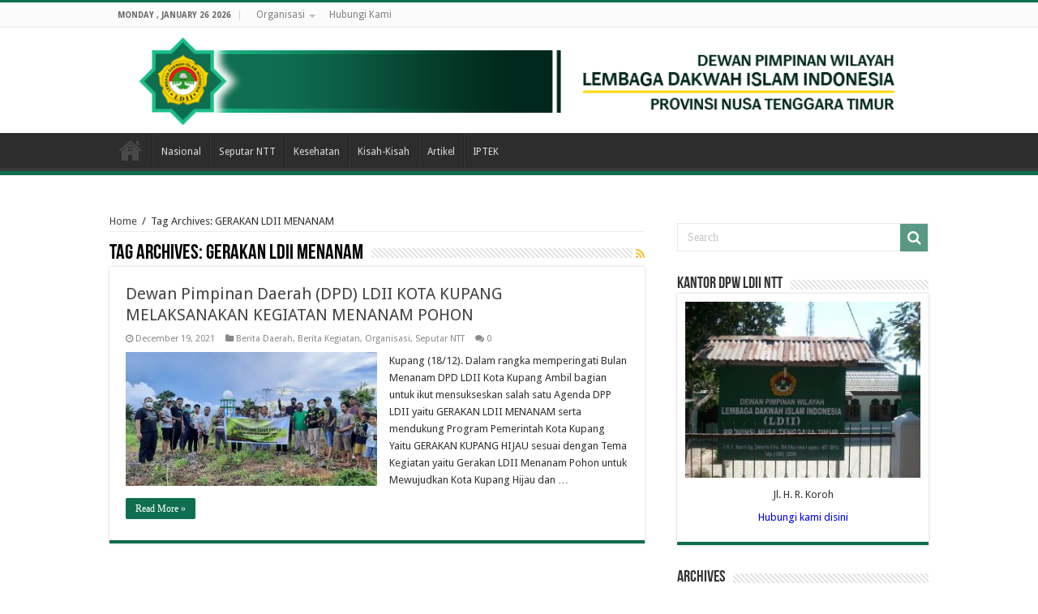

--- FILE ---
content_type: text/html; charset=UTF-8
request_url: https://ldiintt.or.id/tag/gerakan-ldii-menanam/
body_size: 14646
content:
<!DOCTYPE html>
<html lang="en-US" prefix="og: http://ogp.me/ns#">
<head>
<meta charset="UTF-8" />
<link rel="profile" href="https://gmpg.org/xfn/11" />
<link rel="pingback" href="https://ldiintt.or.id/xmlrpc.php" />
<meta name='robots' content='index, follow, max-image-preview:large, max-snippet:-1, max-video-preview:-1' />
	<style>img:is([sizes="auto" i], [sizes^="auto," i]) { contain-intrinsic-size: 3000px 1500px }</style>
	
	<!-- This site is optimized with the Yoast SEO plugin v26.8 - https://yoast.com/product/yoast-seo-wordpress/ -->
	<title>GERAKAN LDII MENANAM Archives - Website Resmi LDII NTT | DPW LDII NTT</title>
	<link rel="canonical" href="https://ldiintt.or.id/tag/gerakan-ldii-menanam/" />
	<meta property="og:locale" content="en_US" />
	<meta property="og:type" content="article" />
	<meta property="og:title" content="GERAKAN LDII MENANAM Archives - Website Resmi LDII NTT | DPW LDII NTT" />
	<meta property="og:url" content="https://ldiintt.or.id/tag/gerakan-ldii-menanam/" />
	<meta property="og:site_name" content="Website Resmi LDII NTT | DPW LDII NTT" />
	<meta name="twitter:card" content="summary_large_image" />
	<script type="application/ld+json" class="yoast-schema-graph">{"@context":"https://schema.org","@graph":[{"@type":"CollectionPage","@id":"https://ldiintt.or.id/tag/gerakan-ldii-menanam/","url":"https://ldiintt.or.id/tag/gerakan-ldii-menanam/","name":"GERAKAN LDII MENANAM Archives - Website Resmi LDII NTT | DPW LDII NTT","isPartOf":{"@id":"https://ldiintt.or.id/#website"},"primaryImageOfPage":{"@id":"https://ldiintt.or.id/tag/gerakan-ldii-menanam/#primaryimage"},"image":{"@id":"https://ldiintt.or.id/tag/gerakan-ldii-menanam/#primaryimage"},"thumbnailUrl":"https://ldiintt.or.id/wp-content/uploads/2021/12/photo_2021-12-19_06-05-23.jpg","breadcrumb":{"@id":"https://ldiintt.or.id/tag/gerakan-ldii-menanam/#breadcrumb"},"inLanguage":"en-US"},{"@type":"ImageObject","inLanguage":"en-US","@id":"https://ldiintt.or.id/tag/gerakan-ldii-menanam/#primaryimage","url":"https://ldiintt.or.id/wp-content/uploads/2021/12/photo_2021-12-19_06-05-23.jpg","contentUrl":"https://ldiintt.or.id/wp-content/uploads/2021/12/photo_2021-12-19_06-05-23.jpg","width":1280,"height":960},{"@type":"BreadcrumbList","@id":"https://ldiintt.or.id/tag/gerakan-ldii-menanam/#breadcrumb","itemListElement":[{"@type":"ListItem","position":1,"name":"Home","item":"https://ldiintt.or.id/"},{"@type":"ListItem","position":2,"name":"GERAKAN LDII MENANAM"}]},{"@type":"WebSite","@id":"https://ldiintt.or.id/#website","url":"https://ldiintt.or.id/","name":"Website Resmi LDII NTT | DPW LDII NTT","description":"Nusa Tenggara Timur","publisher":{"@id":"https://ldiintt.or.id/#organization"},"potentialAction":[{"@type":"SearchAction","target":{"@type":"EntryPoint","urlTemplate":"https://ldiintt.or.id/?s={search_term_string}"},"query-input":{"@type":"PropertyValueSpecification","valueRequired":true,"valueName":"search_term_string"}}],"inLanguage":"en-US"},{"@type":"Organization","@id":"https://ldiintt.or.id/#organization","name":"DPW LDII NTT","url":"https://ldiintt.or.id/","logo":{"@type":"ImageObject","inLanguage":"en-US","@id":"https://ldiintt.or.id/#/schema/logo/image/","url":"https://ldiintt.or.id/wp-content/uploads/2018/12/header-ldii-ntt@2x.png","contentUrl":"https://ldiintt.or.id/wp-content/uploads/2018/12/header-ldii-ntt@2x.png","width":2100,"height":270,"caption":"DPW LDII NTT"},"image":{"@id":"https://ldiintt.or.id/#/schema/logo/image/"}}]}</script>
	<!-- / Yoast SEO plugin. -->


<link rel='dns-prefetch' href='//fonts.googleapis.com' />
<link rel="alternate" type="application/rss+xml" title="Website Resmi LDII NTT | DPW LDII NTT &raquo; Feed" href="https://ldiintt.or.id/feed/" />
<link rel="alternate" type="application/rss+xml" title="Website Resmi LDII NTT | DPW LDII NTT &raquo; Comments Feed" href="https://ldiintt.or.id/comments/feed/" />
<link rel="alternate" type="application/rss+xml" title="Website Resmi LDII NTT | DPW LDII NTT &raquo; GERAKAN LDII MENANAM Tag Feed" href="https://ldiintt.or.id/tag/gerakan-ldii-menanam/feed/" />
<script type="text/javascript">
/* <![CDATA[ */
window._wpemojiSettings = {"baseUrl":"https:\/\/s.w.org\/images\/core\/emoji\/16.0.1\/72x72\/","ext":".png","svgUrl":"https:\/\/s.w.org\/images\/core\/emoji\/16.0.1\/svg\/","svgExt":".svg","source":{"concatemoji":"https:\/\/ldiintt.or.id\/wp-includes\/js\/wp-emoji-release.min.js"}};
/*! This file is auto-generated */
!function(s,n){var o,i,e;function c(e){try{var t={supportTests:e,timestamp:(new Date).valueOf()};sessionStorage.setItem(o,JSON.stringify(t))}catch(e){}}function p(e,t,n){e.clearRect(0,0,e.canvas.width,e.canvas.height),e.fillText(t,0,0);var t=new Uint32Array(e.getImageData(0,0,e.canvas.width,e.canvas.height).data),a=(e.clearRect(0,0,e.canvas.width,e.canvas.height),e.fillText(n,0,0),new Uint32Array(e.getImageData(0,0,e.canvas.width,e.canvas.height).data));return t.every(function(e,t){return e===a[t]})}function u(e,t){e.clearRect(0,0,e.canvas.width,e.canvas.height),e.fillText(t,0,0);for(var n=e.getImageData(16,16,1,1),a=0;a<n.data.length;a++)if(0!==n.data[a])return!1;return!0}function f(e,t,n,a){switch(t){case"flag":return n(e,"\ud83c\udff3\ufe0f\u200d\u26a7\ufe0f","\ud83c\udff3\ufe0f\u200b\u26a7\ufe0f")?!1:!n(e,"\ud83c\udde8\ud83c\uddf6","\ud83c\udde8\u200b\ud83c\uddf6")&&!n(e,"\ud83c\udff4\udb40\udc67\udb40\udc62\udb40\udc65\udb40\udc6e\udb40\udc67\udb40\udc7f","\ud83c\udff4\u200b\udb40\udc67\u200b\udb40\udc62\u200b\udb40\udc65\u200b\udb40\udc6e\u200b\udb40\udc67\u200b\udb40\udc7f");case"emoji":return!a(e,"\ud83e\udedf")}return!1}function g(e,t,n,a){var r="undefined"!=typeof WorkerGlobalScope&&self instanceof WorkerGlobalScope?new OffscreenCanvas(300,150):s.createElement("canvas"),o=r.getContext("2d",{willReadFrequently:!0}),i=(o.textBaseline="top",o.font="600 32px Arial",{});return e.forEach(function(e){i[e]=t(o,e,n,a)}),i}function t(e){var t=s.createElement("script");t.src=e,t.defer=!0,s.head.appendChild(t)}"undefined"!=typeof Promise&&(o="wpEmojiSettingsSupports",i=["flag","emoji"],n.supports={everything:!0,everythingExceptFlag:!0},e=new Promise(function(e){s.addEventListener("DOMContentLoaded",e,{once:!0})}),new Promise(function(t){var n=function(){try{var e=JSON.parse(sessionStorage.getItem(o));if("object"==typeof e&&"number"==typeof e.timestamp&&(new Date).valueOf()<e.timestamp+604800&&"object"==typeof e.supportTests)return e.supportTests}catch(e){}return null}();if(!n){if("undefined"!=typeof Worker&&"undefined"!=typeof OffscreenCanvas&&"undefined"!=typeof URL&&URL.createObjectURL&&"undefined"!=typeof Blob)try{var e="postMessage("+g.toString()+"("+[JSON.stringify(i),f.toString(),p.toString(),u.toString()].join(",")+"));",a=new Blob([e],{type:"text/javascript"}),r=new Worker(URL.createObjectURL(a),{name:"wpTestEmojiSupports"});return void(r.onmessage=function(e){c(n=e.data),r.terminate(),t(n)})}catch(e){}c(n=g(i,f,p,u))}t(n)}).then(function(e){for(var t in e)n.supports[t]=e[t],n.supports.everything=n.supports.everything&&n.supports[t],"flag"!==t&&(n.supports.everythingExceptFlag=n.supports.everythingExceptFlag&&n.supports[t]);n.supports.everythingExceptFlag=n.supports.everythingExceptFlag&&!n.supports.flag,n.DOMReady=!1,n.readyCallback=function(){n.DOMReady=!0}}).then(function(){return e}).then(function(){var e;n.supports.everything||(n.readyCallback(),(e=n.source||{}).concatemoji?t(e.concatemoji):e.wpemoji&&e.twemoji&&(t(e.twemoji),t(e.wpemoji)))}))}((window,document),window._wpemojiSettings);
/* ]]> */
</script>
<style id='wp-emoji-styles-inline-css' type='text/css'>

	img.wp-smiley, img.emoji {
		display: inline !important;
		border: none !important;
		box-shadow: none !important;
		height: 1em !important;
		width: 1em !important;
		margin: 0 0.07em !important;
		vertical-align: -0.1em !important;
		background: none !important;
		padding: 0 !important;
	}
</style>
<link rel='stylesheet' id='wp-block-library-css' href='https://ldiintt.or.id/wp-includes/css/dist/block-library/style.min.css' type='text/css' media='all' />
<style id='classic-theme-styles-inline-css' type='text/css'>
/*! This file is auto-generated */
.wp-block-button__link{color:#fff;background-color:#32373c;border-radius:9999px;box-shadow:none;text-decoration:none;padding:calc(.667em + 2px) calc(1.333em + 2px);font-size:1.125em}.wp-block-file__button{background:#32373c;color:#fff;text-decoration:none}
</style>
<style id='global-styles-inline-css' type='text/css'>
:root{--wp--preset--aspect-ratio--square: 1;--wp--preset--aspect-ratio--4-3: 4/3;--wp--preset--aspect-ratio--3-4: 3/4;--wp--preset--aspect-ratio--3-2: 3/2;--wp--preset--aspect-ratio--2-3: 2/3;--wp--preset--aspect-ratio--16-9: 16/9;--wp--preset--aspect-ratio--9-16: 9/16;--wp--preset--color--black: #000000;--wp--preset--color--cyan-bluish-gray: #abb8c3;--wp--preset--color--white: #ffffff;--wp--preset--color--pale-pink: #f78da7;--wp--preset--color--vivid-red: #cf2e2e;--wp--preset--color--luminous-vivid-orange: #ff6900;--wp--preset--color--luminous-vivid-amber: #fcb900;--wp--preset--color--light-green-cyan: #7bdcb5;--wp--preset--color--vivid-green-cyan: #00d084;--wp--preset--color--pale-cyan-blue: #8ed1fc;--wp--preset--color--vivid-cyan-blue: #0693e3;--wp--preset--color--vivid-purple: #9b51e0;--wp--preset--gradient--vivid-cyan-blue-to-vivid-purple: linear-gradient(135deg,rgba(6,147,227,1) 0%,rgb(155,81,224) 100%);--wp--preset--gradient--light-green-cyan-to-vivid-green-cyan: linear-gradient(135deg,rgb(122,220,180) 0%,rgb(0,208,130) 100%);--wp--preset--gradient--luminous-vivid-amber-to-luminous-vivid-orange: linear-gradient(135deg,rgba(252,185,0,1) 0%,rgba(255,105,0,1) 100%);--wp--preset--gradient--luminous-vivid-orange-to-vivid-red: linear-gradient(135deg,rgba(255,105,0,1) 0%,rgb(207,46,46) 100%);--wp--preset--gradient--very-light-gray-to-cyan-bluish-gray: linear-gradient(135deg,rgb(238,238,238) 0%,rgb(169,184,195) 100%);--wp--preset--gradient--cool-to-warm-spectrum: linear-gradient(135deg,rgb(74,234,220) 0%,rgb(151,120,209) 20%,rgb(207,42,186) 40%,rgb(238,44,130) 60%,rgb(251,105,98) 80%,rgb(254,248,76) 100%);--wp--preset--gradient--blush-light-purple: linear-gradient(135deg,rgb(255,206,236) 0%,rgb(152,150,240) 100%);--wp--preset--gradient--blush-bordeaux: linear-gradient(135deg,rgb(254,205,165) 0%,rgb(254,45,45) 50%,rgb(107,0,62) 100%);--wp--preset--gradient--luminous-dusk: linear-gradient(135deg,rgb(255,203,112) 0%,rgb(199,81,192) 50%,rgb(65,88,208) 100%);--wp--preset--gradient--pale-ocean: linear-gradient(135deg,rgb(255,245,203) 0%,rgb(182,227,212) 50%,rgb(51,167,181) 100%);--wp--preset--gradient--electric-grass: linear-gradient(135deg,rgb(202,248,128) 0%,rgb(113,206,126) 100%);--wp--preset--gradient--midnight: linear-gradient(135deg,rgb(2,3,129) 0%,rgb(40,116,252) 100%);--wp--preset--font-size--small: 13px;--wp--preset--font-size--medium: 20px;--wp--preset--font-size--large: 36px;--wp--preset--font-size--x-large: 42px;--wp--preset--spacing--20: 0.44rem;--wp--preset--spacing--30: 0.67rem;--wp--preset--spacing--40: 1rem;--wp--preset--spacing--50: 1.5rem;--wp--preset--spacing--60: 2.25rem;--wp--preset--spacing--70: 3.38rem;--wp--preset--spacing--80: 5.06rem;--wp--preset--shadow--natural: 6px 6px 9px rgba(0, 0, 0, 0.2);--wp--preset--shadow--deep: 12px 12px 50px rgba(0, 0, 0, 0.4);--wp--preset--shadow--sharp: 6px 6px 0px rgba(0, 0, 0, 0.2);--wp--preset--shadow--outlined: 6px 6px 0px -3px rgba(255, 255, 255, 1), 6px 6px rgba(0, 0, 0, 1);--wp--preset--shadow--crisp: 6px 6px 0px rgba(0, 0, 0, 1);}:where(.is-layout-flex){gap: 0.5em;}:where(.is-layout-grid){gap: 0.5em;}body .is-layout-flex{display: flex;}.is-layout-flex{flex-wrap: wrap;align-items: center;}.is-layout-flex > :is(*, div){margin: 0;}body .is-layout-grid{display: grid;}.is-layout-grid > :is(*, div){margin: 0;}:where(.wp-block-columns.is-layout-flex){gap: 2em;}:where(.wp-block-columns.is-layout-grid){gap: 2em;}:where(.wp-block-post-template.is-layout-flex){gap: 1.25em;}:where(.wp-block-post-template.is-layout-grid){gap: 1.25em;}.has-black-color{color: var(--wp--preset--color--black) !important;}.has-cyan-bluish-gray-color{color: var(--wp--preset--color--cyan-bluish-gray) !important;}.has-white-color{color: var(--wp--preset--color--white) !important;}.has-pale-pink-color{color: var(--wp--preset--color--pale-pink) !important;}.has-vivid-red-color{color: var(--wp--preset--color--vivid-red) !important;}.has-luminous-vivid-orange-color{color: var(--wp--preset--color--luminous-vivid-orange) !important;}.has-luminous-vivid-amber-color{color: var(--wp--preset--color--luminous-vivid-amber) !important;}.has-light-green-cyan-color{color: var(--wp--preset--color--light-green-cyan) !important;}.has-vivid-green-cyan-color{color: var(--wp--preset--color--vivid-green-cyan) !important;}.has-pale-cyan-blue-color{color: var(--wp--preset--color--pale-cyan-blue) !important;}.has-vivid-cyan-blue-color{color: var(--wp--preset--color--vivid-cyan-blue) !important;}.has-vivid-purple-color{color: var(--wp--preset--color--vivid-purple) !important;}.has-black-background-color{background-color: var(--wp--preset--color--black) !important;}.has-cyan-bluish-gray-background-color{background-color: var(--wp--preset--color--cyan-bluish-gray) !important;}.has-white-background-color{background-color: var(--wp--preset--color--white) !important;}.has-pale-pink-background-color{background-color: var(--wp--preset--color--pale-pink) !important;}.has-vivid-red-background-color{background-color: var(--wp--preset--color--vivid-red) !important;}.has-luminous-vivid-orange-background-color{background-color: var(--wp--preset--color--luminous-vivid-orange) !important;}.has-luminous-vivid-amber-background-color{background-color: var(--wp--preset--color--luminous-vivid-amber) !important;}.has-light-green-cyan-background-color{background-color: var(--wp--preset--color--light-green-cyan) !important;}.has-vivid-green-cyan-background-color{background-color: var(--wp--preset--color--vivid-green-cyan) !important;}.has-pale-cyan-blue-background-color{background-color: var(--wp--preset--color--pale-cyan-blue) !important;}.has-vivid-cyan-blue-background-color{background-color: var(--wp--preset--color--vivid-cyan-blue) !important;}.has-vivid-purple-background-color{background-color: var(--wp--preset--color--vivid-purple) !important;}.has-black-border-color{border-color: var(--wp--preset--color--black) !important;}.has-cyan-bluish-gray-border-color{border-color: var(--wp--preset--color--cyan-bluish-gray) !important;}.has-white-border-color{border-color: var(--wp--preset--color--white) !important;}.has-pale-pink-border-color{border-color: var(--wp--preset--color--pale-pink) !important;}.has-vivid-red-border-color{border-color: var(--wp--preset--color--vivid-red) !important;}.has-luminous-vivid-orange-border-color{border-color: var(--wp--preset--color--luminous-vivid-orange) !important;}.has-luminous-vivid-amber-border-color{border-color: var(--wp--preset--color--luminous-vivid-amber) !important;}.has-light-green-cyan-border-color{border-color: var(--wp--preset--color--light-green-cyan) !important;}.has-vivid-green-cyan-border-color{border-color: var(--wp--preset--color--vivid-green-cyan) !important;}.has-pale-cyan-blue-border-color{border-color: var(--wp--preset--color--pale-cyan-blue) !important;}.has-vivid-cyan-blue-border-color{border-color: var(--wp--preset--color--vivid-cyan-blue) !important;}.has-vivid-purple-border-color{border-color: var(--wp--preset--color--vivid-purple) !important;}.has-vivid-cyan-blue-to-vivid-purple-gradient-background{background: var(--wp--preset--gradient--vivid-cyan-blue-to-vivid-purple) !important;}.has-light-green-cyan-to-vivid-green-cyan-gradient-background{background: var(--wp--preset--gradient--light-green-cyan-to-vivid-green-cyan) !important;}.has-luminous-vivid-amber-to-luminous-vivid-orange-gradient-background{background: var(--wp--preset--gradient--luminous-vivid-amber-to-luminous-vivid-orange) !important;}.has-luminous-vivid-orange-to-vivid-red-gradient-background{background: var(--wp--preset--gradient--luminous-vivid-orange-to-vivid-red) !important;}.has-very-light-gray-to-cyan-bluish-gray-gradient-background{background: var(--wp--preset--gradient--very-light-gray-to-cyan-bluish-gray) !important;}.has-cool-to-warm-spectrum-gradient-background{background: var(--wp--preset--gradient--cool-to-warm-spectrum) !important;}.has-blush-light-purple-gradient-background{background: var(--wp--preset--gradient--blush-light-purple) !important;}.has-blush-bordeaux-gradient-background{background: var(--wp--preset--gradient--blush-bordeaux) !important;}.has-luminous-dusk-gradient-background{background: var(--wp--preset--gradient--luminous-dusk) !important;}.has-pale-ocean-gradient-background{background: var(--wp--preset--gradient--pale-ocean) !important;}.has-electric-grass-gradient-background{background: var(--wp--preset--gradient--electric-grass) !important;}.has-midnight-gradient-background{background: var(--wp--preset--gradient--midnight) !important;}.has-small-font-size{font-size: var(--wp--preset--font-size--small) !important;}.has-medium-font-size{font-size: var(--wp--preset--font-size--medium) !important;}.has-large-font-size{font-size: var(--wp--preset--font-size--large) !important;}.has-x-large-font-size{font-size: var(--wp--preset--font-size--x-large) !important;}
:where(.wp-block-post-template.is-layout-flex){gap: 1.25em;}:where(.wp-block-post-template.is-layout-grid){gap: 1.25em;}
:where(.wp-block-columns.is-layout-flex){gap: 2em;}:where(.wp-block-columns.is-layout-grid){gap: 2em;}
:root :where(.wp-block-pullquote){font-size: 1.5em;line-height: 1.6;}
</style>
<link rel='stylesheet' id='tie-style-css' href='https://ldiintt.or.id/wp-content/themes/sahifa/style.css' type='text/css' media='all' />
<link rel='stylesheet' id='tie-ilightbox-skin-css' href='https://ldiintt.or.id/wp-content/themes/sahifa/css/ilightbox/dark-skin/skin.css' type='text/css' media='all' />
<link rel='stylesheet' id='Droid+Sans-css' href='https://fonts.googleapis.com/css?family=Droid+Sans%3Aregular%2C700' type='text/css' media='all' />
<script type="text/javascript" src="https://ldiintt.or.id/wp-includes/js/jquery/jquery.min.js" id="jquery-core-js"></script>
<script type="text/javascript" src="https://ldiintt.or.id/wp-includes/js/jquery/jquery-migrate.min.js" id="jquery-migrate-js"></script>
<link rel="https://api.w.org/" href="https://ldiintt.or.id/wp-json/" /><link rel="alternate" title="JSON" type="application/json" href="https://ldiintt.or.id/wp-json/wp/v2/tags/333" /><link rel="EditURI" type="application/rsd+xml" title="RSD" href="https://ldiintt.or.id/xmlrpc.php?rsd" />
<meta name="generator" content="WordPress 6.8.3" />
<link rel="shortcut icon" href="https://ldiintt.or.id/wp-content/uploads/2018/11/logo_ldii.png" title="Favicon" />
<!--[if IE]>
<script type="text/javascript">jQuery(document).ready(function (){ jQuery(".menu-item").has("ul").children("a").attr("aria-haspopup", "true");});</script>
<![endif]-->
<!--[if lt IE 9]>
<script src="https://ldiintt.or.id/wp-content/themes/sahifa/js/html5.js"></script>
<script src="https://ldiintt.or.id/wp-content/themes/sahifa/js/selectivizr-min.js"></script>
<![endif]-->
<!--[if IE 9]>
<link rel="stylesheet" type="text/css" media="all" href="https://ldiintt.or.id/wp-content/themes/sahifa/css/ie9.css" />
<![endif]-->
<!--[if IE 8]>
<link rel="stylesheet" type="text/css" media="all" href="https://ldiintt.or.id/wp-content/themes/sahifa/css/ie8.css" />
<![endif]-->
<!--[if IE 7]>
<link rel="stylesheet" type="text/css" media="all" href="https://ldiintt.or.id/wp-content/themes/sahifa/css/ie7.css" />
<![endif]-->


<meta name="viewport" content="width=device-width, initial-scale=1.0" />



<style type="text/css" media="screen">

body{
	font-family: 'Droid Sans';
}

.top-nav, .top-nav ul li a {
	font-size : 12px;
}

#main-nav, #main-nav ul li a{
	font-size : 12px;
}

#main-nav,
.cat-box-content,
#sidebar .widget-container,
.post-listing,
#commentform {
	border-bottom-color: #0f6e50;
}

.search-block .search-button,
#topcontrol,
#main-nav ul li.current-menu-item a,
#main-nav ul li.current-menu-item a:hover,
#main-nav ul li.current_page_parent a,
#main-nav ul li.current_page_parent a:hover,
#main-nav ul li.current-menu-parent a,
#main-nav ul li.current-menu-parent a:hover,
#main-nav ul li.current-page-ancestor a,
#main-nav ul li.current-page-ancestor a:hover,
.pagination span.current,
.share-post span.share-text,
.flex-control-paging li a.flex-active,
.ei-slider-thumbs li.ei-slider-element,
.review-percentage .review-item span span,
.review-final-score,
.button,
a.button,
a.more-link,
#main-content input[type="submit"],
.form-submit #submit,
#login-form .login-button,
.widget-feedburner .feedburner-subscribe,
input[type="submit"],
#buddypress button,
#buddypress a.button,
#buddypress input[type=submit],
#buddypress input[type=reset],
#buddypress ul.button-nav li a,
#buddypress div.generic-button a,
#buddypress .comment-reply-link,
#buddypress div.item-list-tabs ul li a span,
#buddypress div.item-list-tabs ul li.selected a,
#buddypress div.item-list-tabs ul li.current a,
#buddypress #members-directory-form div.item-list-tabs ul li.selected span,
#members-list-options a.selected,
#groups-list-options a.selected,
body.dark-skin #buddypress div.item-list-tabs ul li a span,
body.dark-skin #buddypress div.item-list-tabs ul li.selected a,
body.dark-skin #buddypress div.item-list-tabs ul li.current a,
body.dark-skin #members-list-options a.selected,
body.dark-skin #groups-list-options a.selected,
.search-block-large .search-button,
#featured-posts .flex-next:hover,
#featured-posts .flex-prev:hover,
a.tie-cart span.shooping-count,
.woocommerce span.onsale,
.woocommerce-page span.onsale ,
.woocommerce .widget_price_filter .ui-slider .ui-slider-handle,
.woocommerce-page .widget_price_filter .ui-slider .ui-slider-handle,
#check-also-close,
a.post-slideshow-next,
a.post-slideshow-prev,
.widget_price_filter .ui-slider .ui-slider-handle,
.quantity .minus:hover,
.quantity .plus:hover,
.mejs-container .mejs-controls .mejs-time-rail .mejs-time-current,
#reading-position-indicator  {
	background-color:#0f6e50;
}

::-webkit-scrollbar-thumb{
	background-color:#0f6e50 !important;
}

#theme-footer,
#theme-header,
.top-nav ul li.current-menu-item:before,
#main-nav .menu-sub-content ,
#main-nav ul ul,
#check-also-box {
	border-top-color: #0f6e50;
}

.search-block:after {
	border-right-color:#0f6e50;
}

body.rtl .search-block:after {
	border-left-color:#0f6e50;
}

#main-nav ul > li.menu-item-has-children:hover > a:after,
#main-nav ul > li.mega-menu:hover > a:after {
	border-color:transparent transparent #0f6e50;
}

.widget.timeline-posts li a:hover,
.widget.timeline-posts li a:hover span.tie-date {
	color: #0f6e50;
}

.widget.timeline-posts li a:hover span.tie-date:before {
	background: #0f6e50;
	border-color: #0f6e50;
}

#order_review,
#order_review_heading {
	border-color: #0f6e50;
}


</style>

<script>(()=>{var o=[],i={};["on","off","toggle","show"].forEach((l=>{i[l]=function(){o.push([l,arguments])}})),window.Boxzilla=i,window.boxzilla_queue=o})();</script><link rel="icon" href="https://ldiintt.or.id/wp-content/uploads/2018/11/logo_ldii.png" sizes="32x32" />
<link rel="icon" href="https://ldiintt.or.id/wp-content/uploads/2018/11/logo_ldii.png" sizes="192x192" />
<link rel="apple-touch-icon" href="https://ldiintt.or.id/wp-content/uploads/2018/11/logo_ldii.png" />
<meta name="msapplication-TileImage" content="https://ldiintt.or.id/wp-content/uploads/2018/11/logo_ldii.png" />
</head>
<body data-rsssl=1 id="top" class="archive tag tag-gerakan-ldii-menanam tag-333 wp-theme-sahifa">

<div class="wrapper-outer">

	<div class="background-cover"></div>

	<aside id="slide-out">

	
	
		<div id="mobile-menu"  class="mobile-hide-icons"></div>
	</aside><!-- #slide-out /-->

		<div id="wrapper" class="wide-layout">
		<div class="inner-wrapper">

		<header id="theme-header" class="theme-header full-logo">
						<div id="top-nav" class="top-nav">
				<div class="container">

							<span class="today-date">Monday , January 26 2026</span>
				<div class="top-menu"><ul id="menu-top" class="menu"><li id="menu-item-425" class="menu-item menu-item-type-post_type menu-item-object-page menu-item-has-children menu-item-425"><a href="https://ldiintt.or.id/organisasi/">Organisasi</a>
<ul class="sub-menu">
	<li id="menu-item-454" class="menu-item menu-item-type-post_type menu-item-object-page menu-item-454"><a href="https://ldiintt.or.id/sejarah-berdirinya-ldii/">Sejarah Berdirinya LDII</a></li>
	<li id="menu-item-475" class="menu-item menu-item-type-post_type menu-item-object-page menu-item-475"><a href="https://ldiintt.or.id/struktur-organisasi/">Struktur Organisasi DPW NTT</a></li>
	<li id="menu-item-474" class="menu-item menu-item-type-post_type menu-item-object-page menu-item-474"><a href="https://ldiintt.or.id/visi-misi/">Visi &#038; Misi</a></li>
</ul>
</li>
<li id="menu-item-429" class="menu-item menu-item-type-post_type menu-item-object-page menu-item-429"><a href="https://ldiintt.or.id/hubungi-kami/">Hubungi Kami</a></li>
</ul></div>
	
	
				</div><!-- .container /-->
			</div><!-- .top-menu /-->
			
		<div class="header-content">

					<a id="slide-out-open" class="slide-out-open" href="#"><span></span></a>
		
			<div class="logo">
			<h2>								<a title="Website Resmi LDII NTT | DPW LDII NTT" href="https://ldiintt.or.id/">
					<img src="https://ldiintt.or.id/wp-content/uploads/2018/12/header-ldii-ntt.png" alt="Website Resmi LDII NTT | DPW LDII NTT"  /><strong>Website Resmi LDII NTT | DPW LDII NTT Nusa Tenggara Timur</strong>
				</a>
			</h2>			</div><!-- .logo /-->
						<div class="clear"></div>

		</div>
													<nav id="main-nav">
				<div class="container">

				
					<div class="main-menu"><ul id="menu-utama" class="menu"><li id="menu-item-433" class="menu-item menu-item-type-custom menu-item-object-custom menu-item-home menu-item-433"><a href="https://ldiintt.or.id/">Home</a></li>
<li id="menu-item-1415" class="menu-item menu-item-type-taxonomy menu-item-object-category menu-item-1415"><a href="https://ldiintt.or.id/category/nasional/">Nasional</a></li>
<li id="menu-item-418" class="menu-item menu-item-type-post_type menu-item-object-page menu-item-418"><a title="Seputar NTT" href="https://ldiintt.or.id/seputar-ntt/">Seputar NTT</a></li>
<li id="menu-item-420" class="menu-item menu-item-type-post_type menu-item-object-page menu-item-420"><a href="https://ldiintt.or.id/kesehatan/">Kesehatan</a></li>
<li id="menu-item-421" class="menu-item menu-item-type-post_type menu-item-object-page menu-item-421"><a href="https://ldiintt.or.id/kisah-kisah/">Kisah-Kisah</a></li>
<li id="menu-item-422" class="menu-item menu-item-type-post_type menu-item-object-page menu-item-422"><a href="https://ldiintt.or.id/artikel/">Artikel</a></li>
<li id="menu-item-423" class="menu-item menu-item-type-post_type menu-item-object-page menu-item-423"><a href="https://ldiintt.or.id/iptek/">IPTEK</a></li>
</ul></div>					
					
				</div>
			</nav><!-- .main-nav /-->
					</header><!-- #header /-->

	
	
	<div id="main-content" class="container">
	<div class="content">
		<div xmlns:v="http://rdf.data-vocabulary.org/#"  id="crumbs"><span typeof="v:Breadcrumb"><a rel="v:url" property="v:title" class="crumbs-home" href="https://ldiintt.or.id">Home</a></span> <span class="delimiter">/</span> <span class="current">Tag Archives: GERAKAN LDII MENANAM</span></div>
		<div class="page-head">
		
			<h1 class="page-title">
				Tag Archives: <span>GERAKAN LDII MENANAM</span>			</h1>
			
						<a class="rss-cat-icon tooltip" title="Feed Subscription"  href="https://ldiintt.or.id/tag/gerakan-ldii-menanam/feed/"><i class="fa fa-rss"></i></a>
						
			<div class="stripe-line"></div>
			
						
		</div>
		
				<div class="post-listing archive-box">


	<article class="item-list">
	
		<h2 class="post-box-title">
			<a href="https://ldiintt.or.id/dewan-pimpinan-daerah-dpd-ldii-kota-kupang-melaksanakan-kegiatan-menanam-pohon/">Dewan Pimpinan Daerah (DPD) LDII KOTA KUPANG MELAKSANAKAN KEGIATAN  MENANAM POHON</a>
		</h2>
		
		<p class="post-meta">
	
		
	<span class="tie-date"><i class="fa fa-clock-o"></i>December 19, 2021</span>	
	<span class="post-cats"><i class="fa fa-folder"></i><a href="https://ldiintt.or.id/category/berita-daerah/" rel="category tag">Berita Daerah</a>, <a href="https://ldiintt.or.id/category/berita-kegiatan/" rel="category tag">Berita Kegiatan</a>, <a href="https://ldiintt.or.id/category/organisasi/" rel="category tag">Organisasi</a>, <a href="https://ldiintt.or.id/category/seputar_ntt/" rel="category tag">Seputar NTT</a></span>
	
	<span class="post-comments"><i class="fa fa-comments"></i><a href="https://ldiintt.or.id/dewan-pimpinan-daerah-dpd-ldii-kota-kupang-melaksanakan-kegiatan-menanam-pohon/#respond">0</a></span>
</p>
					

		
			
		
		<div class="post-thumbnail">
			<a href="https://ldiintt.or.id/dewan-pimpinan-daerah-dpd-ldii-kota-kupang-melaksanakan-kegiatan-menanam-pohon/">
				<img width="310" height="165" src="https://ldiintt.or.id/wp-content/uploads/2021/12/photo_2021-12-19_06-05-23-310x165.jpg" class="attachment-tie-medium size-tie-medium wp-post-image" alt="" decoding="async" fetchpriority="high" />				<span class="fa overlay-icon"></span>
			</a>
		</div><!-- post-thumbnail /-->
		
					
		<div class="entry">
			<p>Kupang (18/12). Dalam rangka memperingati Bulan Menanam DPD LDII Kota Kupang Ambil bagian untuk ikut mensukseskan salah satu Agenda DPP LDII yaitu GERAKAN LDII MENANAM serta mendukung Program Pemerintah Kota Kupang Yaitu GERAKAN KUPANG HIJAU sesuai dengan Tema Kegiatan yaitu Gerakan LDII Menanam Pohon untuk Mewujudkan Kota Kupang Hijau dan &hellip;</p>
			<a class="more-link" href="https://ldiintt.or.id/dewan-pimpinan-daerah-dpd-ldii-kota-kupang-melaksanakan-kegiatan-menanam-pohon/">Read More &raquo;</a>
		</div>

				
		<div class="clear"></div>
	</article><!-- .item-list -->
	
</div>
				
	</div> <!-- .content -->
	
<aside id="sidebar">
	<div class="theiaStickySidebar">
		<div class="search-block-large widget">
			<form method="get" action="https://ldiintt.or.id/">
				<button class="search-button" type="submit" value="Search"><i class="fa fa-search"></i></button>
				<input type="text" id="s" name="s" value="Search" onfocus="if (this.value == 'Search') {this.value = '';}" onblur="if (this.value == '') {this.value = 'Search';}"  />
			</form>
		</div><!-- .search-block /-->
<div id="text-3" class="widget widget_text"><div class="widget-top"><h4>Kantor DPW LDII NTT</h4><div class="stripe-line"></div></div>
						<div class="widget-container">			<div class="textwidget"><p><img loading="lazy" decoding="async" class="alignnone size-medium wp-image-442" src="https://ldiintt.or.id/wp-content/uploads/2018/12/78514444-300x225.jpg" alt="" width="300" height="225" srcset="https://ldiintt.or.id/wp-content/uploads/2018/12/78514444-300x225.jpg 300w, https://ldiintt.or.id/wp-content/uploads/2018/12/78514444.jpg 500w" sizes="auto, (max-width: 300px) 100vw, 300px" /></p>
<p style="text-align: center;">Jl. H. R. Koroh</p>
<p style="text-align: center;"><span style="color: #0000ff;"><a style="color: #0000ff;" href="https://ldiintt.or.id/hubungi-kami">Hubungi kami disini</a></span></p>
</div>
		</div></div><!-- .widget /--><div id="archives-3" class="widget widget_archive"><div class="widget-top"><h4>Archives</h4><div class="stripe-line"></div></div>
						<div class="widget-container">		<label class="screen-reader-text" for="archives-dropdown-3">Archives</label>
		<select id="archives-dropdown-3" name="archive-dropdown">
			
			<option value="">Select Month</option>
				<option value='https://ldiintt.or.id/2025/12/'> December 2025 &nbsp;(58)</option>
	<option value='https://ldiintt.or.id/2025/11/'> November 2025 &nbsp;(34)</option>
	<option value='https://ldiintt.or.id/2025/10/'> October 2025 &nbsp;(31)</option>
	<option value='https://ldiintt.or.id/2025/09/'> September 2025 &nbsp;(49)</option>
	<option value='https://ldiintt.or.id/2025/08/'> August 2025 &nbsp;(84)</option>
	<option value='https://ldiintt.or.id/2025/07/'> July 2025 &nbsp;(84)</option>
	<option value='https://ldiintt.or.id/2025/06/'> June 2025 &nbsp;(99)</option>
	<option value='https://ldiintt.or.id/2025/05/'> May 2025 &nbsp;(67)</option>
	<option value='https://ldiintt.or.id/2025/04/'> April 2025 &nbsp;(7)</option>
	<option value='https://ldiintt.or.id/2025/03/'> March 2025 &nbsp;(64)</option>
	<option value='https://ldiintt.or.id/2025/02/'> February 2025 &nbsp;(78)</option>
	<option value='https://ldiintt.or.id/2025/01/'> January 2025 &nbsp;(90)</option>
	<option value='https://ldiintt.or.id/2024/12/'> December 2024 &nbsp;(20)</option>
	<option value='https://ldiintt.or.id/2024/11/'> November 2024 &nbsp;(3)</option>
	<option value='https://ldiintt.or.id/2024/10/'> October 2024 &nbsp;(28)</option>
	<option value='https://ldiintt.or.id/2024/09/'> September 2024 &nbsp;(19)</option>
	<option value='https://ldiintt.or.id/2024/08/'> August 2024 &nbsp;(5)</option>
	<option value='https://ldiintt.or.id/2024/07/'> July 2024 &nbsp;(3)</option>
	<option value='https://ldiintt.or.id/2024/06/'> June 2024 &nbsp;(9)</option>
	<option value='https://ldiintt.or.id/2024/05/'> May 2024 &nbsp;(15)</option>
	<option value='https://ldiintt.or.id/2024/04/'> April 2024 &nbsp;(29)</option>
	<option value='https://ldiintt.or.id/2024/03/'> March 2024 &nbsp;(13)</option>
	<option value='https://ldiintt.or.id/2024/02/'> February 2024 &nbsp;(12)</option>
	<option value='https://ldiintt.or.id/2024/01/'> January 2024 &nbsp;(18)</option>
	<option value='https://ldiintt.or.id/2023/11/'> November 2023 &nbsp;(13)</option>
	<option value='https://ldiintt.or.id/2023/10/'> October 2023 &nbsp;(12)</option>
	<option value='https://ldiintt.or.id/2023/09/'> September 2023 &nbsp;(8)</option>
	<option value='https://ldiintt.or.id/2023/08/'> August 2023 &nbsp;(28)</option>
	<option value='https://ldiintt.or.id/2023/07/'> July 2023 &nbsp;(22)</option>
	<option value='https://ldiintt.or.id/2023/06/'> June 2023 &nbsp;(10)</option>
	<option value='https://ldiintt.or.id/2023/05/'> May 2023 &nbsp;(20)</option>
	<option value='https://ldiintt.or.id/2023/04/'> April 2023 &nbsp;(42)</option>
	<option value='https://ldiintt.or.id/2023/03/'> March 2023 &nbsp;(43)</option>
	<option value='https://ldiintt.or.id/2023/02/'> February 2023 &nbsp;(50)</option>
	<option value='https://ldiintt.or.id/2023/01/'> January 2023 &nbsp;(43)</option>
	<option value='https://ldiintt.or.id/2022/12/'> December 2022 &nbsp;(28)</option>
	<option value='https://ldiintt.or.id/2022/11/'> November 2022 &nbsp;(16)</option>
	<option value='https://ldiintt.or.id/2022/10/'> October 2022 &nbsp;(12)</option>
	<option value='https://ldiintt.or.id/2022/09/'> September 2022 &nbsp;(10)</option>
	<option value='https://ldiintt.or.id/2022/08/'> August 2022 &nbsp;(18)</option>
	<option value='https://ldiintt.or.id/2022/07/'> July 2022 &nbsp;(22)</option>
	<option value='https://ldiintt.or.id/2022/06/'> June 2022 &nbsp;(12)</option>
	<option value='https://ldiintt.or.id/2022/05/'> May 2022 &nbsp;(10)</option>
	<option value='https://ldiintt.or.id/2022/04/'> April 2022 &nbsp;(18)</option>
	<option value='https://ldiintt.or.id/2022/03/'> March 2022 &nbsp;(21)</option>
	<option value='https://ldiintt.or.id/2022/02/'> February 2022 &nbsp;(20)</option>
	<option value='https://ldiintt.or.id/2022/01/'> January 2022 &nbsp;(17)</option>
	<option value='https://ldiintt.or.id/2021/12/'> December 2021 &nbsp;(40)</option>
	<option value='https://ldiintt.or.id/2021/11/'> November 2021 &nbsp;(26)</option>
	<option value='https://ldiintt.or.id/2021/10/'> October 2021 &nbsp;(25)</option>
	<option value='https://ldiintt.or.id/2021/09/'> September 2021 &nbsp;(21)</option>
	<option value='https://ldiintt.or.id/2021/08/'> August 2021 &nbsp;(15)</option>
	<option value='https://ldiintt.or.id/2021/07/'> July 2021 &nbsp;(21)</option>
	<option value='https://ldiintt.or.id/2021/06/'> June 2021 &nbsp;(32)</option>
	<option value='https://ldiintt.or.id/2021/05/'> May 2021 &nbsp;(21)</option>
	<option value='https://ldiintt.or.id/2021/04/'> April 2021 &nbsp;(45)</option>
	<option value='https://ldiintt.or.id/2021/03/'> March 2021 &nbsp;(55)</option>
	<option value='https://ldiintt.or.id/2021/02/'> February 2021 &nbsp;(17)</option>
	<option value='https://ldiintt.or.id/2021/01/'> January 2021 &nbsp;(16)</option>
	<option value='https://ldiintt.or.id/2020/12/'> December 2020 &nbsp;(4)</option>
	<option value='https://ldiintt.or.id/2020/11/'> November 2020 &nbsp;(13)</option>
	<option value='https://ldiintt.or.id/2020/10/'> October 2020 &nbsp;(18)</option>
	<option value='https://ldiintt.or.id/2020/09/'> September 2020 &nbsp;(36)</option>
	<option value='https://ldiintt.or.id/2020/08/'> August 2020 &nbsp;(19)</option>
	<option value='https://ldiintt.or.id/2020/07/'> July 2020 &nbsp;(17)</option>
	<option value='https://ldiintt.or.id/2020/06/'> June 2020 &nbsp;(16)</option>
	<option value='https://ldiintt.or.id/2020/05/'> May 2020 &nbsp;(17)</option>
	<option value='https://ldiintt.or.id/2020/04/'> April 2020 &nbsp;(26)</option>
	<option value='https://ldiintt.or.id/2020/03/'> March 2020 &nbsp;(25)</option>
	<option value='https://ldiintt.or.id/2018/12/'> December 2018 &nbsp;(1)</option>
	<option value='https://ldiintt.or.id/2018/11/'> November 2018 &nbsp;(1)</option>
	<option value='https://ldiintt.or.id/2018/03/'> March 2018 &nbsp;(1)</option>
	<option value='https://ldiintt.or.id/2016/03/'> March 2016 &nbsp;(1)</option>
	<option value='https://ldiintt.or.id/2014/02/'> February 2014 &nbsp;(1)</option>
	<option value='https://ldiintt.or.id/2013/12/'> December 2013 &nbsp;(4)</option>
	<option value='https://ldiintt.or.id/2013/10/'> October 2013 &nbsp;(2)</option>
	<option value='https://ldiintt.or.id/2013/08/'> August 2013 &nbsp;(2)</option>
	<option value='https://ldiintt.or.id/2013/07/'> July 2013 &nbsp;(2)</option>
	<option value='https://ldiintt.or.id/2013/06/'> June 2013 &nbsp;(2)</option>
	<option value='https://ldiintt.or.id/2013/05/'> May 2013 &nbsp;(1)</option>
	<option value='https://ldiintt.or.id/2013/04/'> April 2013 &nbsp;(1)</option>
	<option value='https://ldiintt.or.id/2013/02/'> February 2013 &nbsp;(4)</option>
	<option value='https://ldiintt.or.id/2013/01/'> January 2013 &nbsp;(1)</option>

		</select>

			<script type="text/javascript">
/* <![CDATA[ */

(function() {
	var dropdown = document.getElementById( "archives-dropdown-3" );
	function onSelectChange() {
		if ( dropdown.options[ dropdown.selectedIndex ].value !== '' ) {
			document.location.href = this.options[ this.selectedIndex ].value;
		}
	}
	dropdown.onchange = onSelectChange;
})();

/* ]]> */
</script>
</div></div><!-- .widget /-->	<div class="widget" id="tabbed-widget">
		<div class="widget-container">
			<div class="widget-top">
				<ul class="tabs posts-taps">
				<li class="tabs"><a href="#tab2">Recent</a></li><li class="tabs"><a href="#tab1">Popular</a></li><li class="tabs"><a href="#tab3">Comments</a></li><li class="tabs"><a href="#tab4">Tags</a></li>				</ul>
			</div>

						<div id="tab2" class="tabs-wrap">
				<ul>
							<li >
						<h3><a href="https://ldiintt.or.id/generus-ldii-lhokseumawe-ikuti-ukm-olahraga-cup-i-pencak-silat/">Generus LDII Lhokseumawe Ikuti UKM Olahraga Cup I Pencak Silat</a></h3>
			 <span class="tie-date"><i class="fa fa-clock-o"></i>December 22, 2025</span>		</li>
				<li >
						<h3><a href="https://ldiintt.or.id/ldii-perkuat-sinergi-pembangunan-daerah-bersama-pemkab-tangerang/">LDII Perkuat Sinergi Pembangunan Daerah Bersama Pemkab Tangerang</a></h3>
			 <span class="tie-date"><i class="fa fa-clock-o"></i>December 21, 2025</span>		</li>
				<li >
						<h3><a href="https://ldiintt.or.id/perkuat-peran-media-digital-ldii-banten-ikuti-rakorbid-kim-dpp-ldii/">Perkuat Peran Media Digital, LDII Banten Ikuti Rakorbid KIM DPP LDII</a></h3>
			 <span class="tie-date"><i class="fa fa-clock-o"></i>December 21, 2025</span>		</li>
				<li >
						<h3><a href="https://ldiintt.or.id/ldii-karang-mulia-gelar-pengajian-usia-mandiri-di-nabire/">LDII Karang Mulia Gelar Pengajian Usia Mandiri di Nabire</a></h3>
			 <span class="tie-date"><i class="fa fa-clock-o"></i>December 21, 2025</span>		</li>
				<li >
						<h3><a href="https://ldiintt.or.id/peringati-hari-pahlawan-ldii-karawang-gelar-kompetisi-tenis-meja-antar-pc/">Peringati Hari Pahlawan, LDII Karawang Gelar Kompetisi Tenis Meja Antar PC</a></h3>
			 <span class="tie-date"><i class="fa fa-clock-o"></i>December 21, 2025</span>		</li>
						</ul>
			</div>
						<div id="tab1" class="tabs-wrap">
				<ul>
								<li >
							<h3><a href="https://ldiintt.or.id/para-kandidat-ntt-1-mendapat-nomor-urut-pemilihan/">Para Kandidat NTT 1 Mendapat Nomor Urut Pemilihan</a></h3>
				 <span class="tie-date"><i class="fa fa-clock-o"></i>February 7, 2013</span>								<span class="post-comments post-comments-widget"><i class="fa fa-comments"></i><a href="https://ldiintt.or.id/para-kandidat-ntt-1-mendapat-nomor-urut-pemilihan/#comments">8</a></span>
							</li>
				<li >
							<h3><a href="https://ldiintt.or.id/ldii-puji-kerukunan-beragama-di-ntt/">LDII Puji Kerukunan Beragama di NTT</a></h3>
				 <span class="tie-date"><i class="fa fa-clock-o"></i>February 7, 2013</span>								<span class="post-comments post-comments-widget"><i class="fa fa-comments"></i><a href="https://ldiintt.or.id/ldii-puji-kerukunan-beragama-di-ntt/#comments">6</a></span>
							</li>
				<li >
							<h3><a href="https://ldiintt.or.id/cara-ldii-kuantan-singingi-tingkatkan-komunikasi-dengan-pemerintah/">Cara LDII Kuantan Singingi Tingkatkan Komunikasi dengan Pemerintah</a></h3>
				 <span class="tie-date"><i class="fa fa-clock-o"></i>December 11, 2024</span>								<span class="post-comments post-comments-widget"><i class="fa fa-comments"></i><a href="https://ldiintt.or.id/cara-ldii-kuantan-singingi-tingkatkan-komunikasi-dengan-pemerintah/#comments">2</a></span>
							</li>
				<li >
							<h3><a href="https://ldiintt.or.id/begini-cara-dpw-ldii-papua-barat-daya-tanamkan-29-karakter-luhur-pada-generasi-muda/">Begini Cara DPW LDII Papua Barat Daya Tanamkan 29 Karakter Luhur Pada Generasi Muda</a></h3>
				 <span class="tie-date"><i class="fa fa-clock-o"></i>May 4, 2025</span>								<span class="post-comments post-comments-widget"><i class="fa fa-comments"></i><a href="https://ldiintt.or.id/begini-cara-dpw-ldii-papua-barat-daya-tanamkan-29-karakter-luhur-pada-generasi-muda/#comments">2</a></span>
							</li>
				<li >
							<h3><a href="https://ldiintt.or.id/ldii-ntt-kembangkan-keilmuan-dengan-penderesan-ibni-majah-3/">LDII NTT Kembangkan Keilmuan dengan Penderesan Ibni Majah 3</a></h3>
				 <span class="tie-date"><i class="fa fa-clock-o"></i>February 19, 2014</span>								<span class="post-comments post-comments-widget"><i class="fa fa-comments"></i><a href="https://ldiintt.or.id/ldii-ntt-kembangkan-keilmuan-dengan-penderesan-ibni-majah-3/#comments">2</a></span>
							</li>
					</ul>
			</div>
						<div id="tab3" class="tabs-wrap">
				<ul>
						<li>
		<div class="post-thumbnail" style="width:55px">
			<img alt='' src='https://secure.gravatar.com/avatar/f1e4d27e09a3b9e50c50cf87a085fbbe5935e08cd4bd334bc81518ca405b2c85?s=55&#038;d=mm&#038;r=g' srcset='https://secure.gravatar.com/avatar/f1e4d27e09a3b9e50c50cf87a085fbbe5935e08cd4bd334bc81518ca405b2c85?s=110&#038;d=mm&#038;r=g 2x' class='avatar avatar-55 photo' height='55' width='55' loading='lazy' decoding='async'/>		</div>
		<a href="https://ldiintt.or.id/permata-cai-2025-resmi-dibuka-dari-tenda-tenda-di-kupang-ldii-tempa-pemuda-religius-tangguh-untuk-indonesia/#comment-2437">
		Eko: Mohon ijin masjid LDII dji sikka NTT stau kontaknya Bisa hub kami 081318833354... </a>
	</li>
	<li>
		<div class="post-thumbnail" style="width:55px">
			<img alt='' src='https://secure.gravatar.com/avatar/375a385c99349593a9796137eb999293abb242aeeab6e15b5415ecbc15a6c7b3?s=55&#038;d=mm&#038;r=g' srcset='https://secure.gravatar.com/avatar/375a385c99349593a9796137eb999293abb242aeeab6e15b5415ecbc15a6c7b3?s=110&#038;d=mm&#038;r=g 2x' class='avatar avatar-55 photo' height='55' width='55' loading='lazy' decoding='async'/>		</div>
		<a href="https://ldiintt.or.id/ldii-sukasari-dan-warga-rw-01-gotong-royong-perbaiki-jalan-sarikaso-raya/#comment-2384">
		Tugino Dwi Kurniawan: Memang LDII di mana mana selalu peduli dengan lingkungan, ada jalan rusak ikut m... </a>
	</li>
	<li>
		<div class="post-thumbnail" style="width:55px">
			<img alt='' src='https://secure.gravatar.com/avatar/80fee6bfbe724850f541b6672451c201dfc189123197ea73208b74737e98dacf?s=55&#038;d=mm&#038;r=g' srcset='https://secure.gravatar.com/avatar/80fee6bfbe724850f541b6672451c201dfc189123197ea73208b74737e98dacf?s=110&#038;d=mm&#038;r=g 2x' class='avatar avatar-55 photo' height='55' width='55' loading='lazy' decoding='async'/>		</div>
		<a href="https://ldiintt.or.id/kuatkan-barisan-dai-muda-ldii-gunungkidul-galang-sinergi-untuk-generasi-tangguh/#comment-2311">
		Sunarta. SPd: Barokalloh... </a>
	</li>
	<li>
		<div class="post-thumbnail" style="width:55px">
			<img alt='' src='https://secure.gravatar.com/avatar/2423f9ede4ae5644323d12f96a5e9a3cce78fc54fb0065f23c7444091aa42cca?s=55&#038;d=mm&#038;r=g' srcset='https://secure.gravatar.com/avatar/2423f9ede4ae5644323d12f96a5e9a3cce78fc54fb0065f23c7444091aa42cca?s=110&#038;d=mm&#038;r=g 2x' class='avatar avatar-55 photo' height='55' width='55' loading='lazy' decoding='async'/>		</div>
		<a href="https://ldiintt.or.id/ldii-sarolangun-libatkan-warga-gotong-royong-bangun-gedung-serbaguna/#comment-2299">
		Supardo: Alhamdulillah.....semoga Alloh paring aman selamar lancar dan barokah.....Aamiin... </a>
	</li>
	<li>
		<div class="post-thumbnail" style="width:55px">
			<img alt='' src='https://secure.gravatar.com/avatar/0e2a1684899abe04877ab9170c4fc46a0bc9649d5688d0f9e1d82b2fffaa5449?s=55&#038;d=mm&#038;r=g' srcset='https://secure.gravatar.com/avatar/0e2a1684899abe04877ab9170c4fc46a0bc9649d5688d0f9e1d82b2fffaa5449?s=110&#038;d=mm&#038;r=g 2x' class='avatar avatar-55 photo' height='55' width='55' loading='lazy' decoding='async'/>		</div>
		<a href="https://ldiintt.or.id/ldii-sungai-lilin-helat-festival-anak-sholeh-tutup-libur-akhir-tahun-dengan-pembinaan-karakter/#comment-2293">
		Daud Sobri: Assalamualaikum amsol di install. Untuk share ke FB.... </a>
	</li>
				</ul>
			</div>
						<div id="tab4" class="tabs-wrap tagcloud">
				<a href="https://ldiintt.or.id/tag/ldii/" class="tag-cloud-link tag-link-55 tag-link-position-1" style="font-size: 8pt;">LDII</a>
<a href="https://ldiintt.or.id/tag/lembaga-dakwah-islam-indonesia/" class="tag-cloud-link tag-link-56 tag-link-position-2" style="font-size: 8pt;">Lembaga Dakwah Islam Indonesia</a>
<a href="https://ldiintt.or.id/tag/covid-19/" class="tag-cloud-link tag-link-58 tag-link-position-3" style="font-size: 8pt;">Covid-19</a>
<a href="https://ldiintt.or.id/tag/corona/" class="tag-cloud-link tag-link-59 tag-link-position-4" style="font-size: 8pt;">Corona</a>
<a href="https://ldiintt.or.id/tag/profesional-religius/" class="tag-cloud-link tag-link-137 tag-link-position-5" style="font-size: 8pt;">profesional religius</a>
<a href="https://ldiintt.or.id/tag/kupang/" class="tag-cloud-link tag-link-190 tag-link-position-6" style="font-size: 8pt;">Kupang</a>
<a href="https://ldiintt.or.id/tag/dpw-ldii-ntt/" class="tag-cloud-link tag-link-180 tag-link-position-7" style="font-size: 8pt;">DPW LDII NTT</a>
<a href="https://ldiintt.or.id/tag/pandemi/" class="tag-cloud-link tag-link-67 tag-link-position-8" style="font-size: 8pt;">Pandemi</a>
<a href="https://ldiintt.or.id/tag/protokol-kesehatan/" class="tag-cloud-link tag-link-149 tag-link-position-9" style="font-size: 8pt;">protokol kesehatan</a>
<a href="https://ldiintt.or.id/tag/chriswanto-santoso/" class="tag-cloud-link tag-link-181 tag-link-position-10" style="font-size: 8pt;">Chriswanto Santoso</a>
<a href="https://ldiintt.or.id/tag/mui/" class="tag-cloud-link tag-link-96 tag-link-position-11" style="font-size: 8pt;">MUI</a>
<a href="https://ldiintt.or.id/tag/dpd-ldii-kota-kupang/" class="tag-cloud-link tag-link-248 tag-link-position-12" style="font-size: 8pt;">DPD LDII Kota Kupang</a>
<a href="https://ldiintt.or.id/tag/adaptasi-kebiasaan-baru/" class="tag-cloud-link tag-link-147 tag-link-position-13" style="font-size: 8pt;">Adaptasi Kebiasaan Baru</a>
<a href="https://ldiintt.or.id/tag/sulawesi-selatan/" class="tag-cloud-link tag-link-116 tag-link-position-14" style="font-size: 8pt;">Sulawesi Selatan</a>
<a href="https://ldiintt.or.id/tag/pondok-pesantren/" class="tag-cloud-link tag-link-118 tag-link-position-15" style="font-size: 8pt;">Pondok Pesantren</a>
<a href="https://ldiintt.or.id/tag/jawa-timur/" class="tag-cloud-link tag-link-69 tag-link-position-16" style="font-size: 8pt;">Jawa Timur</a>
<a href="https://ldiintt.or.id/tag/nusa-tenggara-timur/" class="tag-cloud-link tag-link-188 tag-link-position-17" style="font-size: 8pt;">Nusa Tenggara Timur</a>
<a href="https://ldiintt.or.id/tag/lampung/" class="tag-cloud-link tag-link-61 tag-link-position-18" style="font-size: 8pt;">Lampung</a>
<a href="https://ldiintt.or.id/tag/ntt/" class="tag-cloud-link tag-link-189 tag-link-position-19" style="font-size: 8pt;">NTT</a>
<a href="https://ldiintt.or.id/tag/ormas/" class="tag-cloud-link tag-link-228 tag-link-position-20" style="font-size: 8pt;">ormas</a>
<a href="https://ldiintt.or.id/tag/rapimnas-ldii/" class="tag-cloud-link tag-link-198 tag-link-position-21" style="font-size: 8pt;">Rapimnas LDII</a>
<a href="https://ldiintt.or.id/tag/dpw/" class="tag-cloud-link tag-link-186 tag-link-position-22" style="font-size: 8pt;">DPW</a>
<a href="https://ldiintt.or.id/tag/dpp-ldii/" class="tag-cloud-link tag-link-92 tag-link-position-23" style="font-size: 8pt;">DPP LDII</a>
<a href="https://ldiintt.or.id/tag/jawa-barat/" class="tag-cloud-link tag-link-140 tag-link-position-24" style="font-size: 8pt;">Jawa Barat</a>
<a href="https://ldiintt.or.id/tag/dpd/" class="tag-cloud-link tag-link-187 tag-link-position-25" style="font-size: 8pt;">DPD</a>			</div>
			
		</div>
	</div><!-- .widget /-->
	</div><!-- .theiaStickySidebar /-->
</aside><!-- #sidebar /-->	<div class="clear"></div>
</div><!-- .container /-->

				
<div class="clear"></div>
<div class="footer-bottom">
	<div class="container">
		<div class="alignright">
			Powered by <a href="http://wordpress.org">WordPress</a> | Designed by <a href="http://tielabs.com/">TieLabs</a>		</div>
				<div class="social-icons">
		<a class="ttip-none" title="Rss" href="https://ldiintt.or.id/feed/" target="_blank"><i class="fa fa-rss"></i></a>
			</div>

		
		<div class="alignleft">
			DPW LDII NTT © Copyright 2026, All Rights Reserved		</div>
		<div class="clear"></div>
	</div><!-- .Container -->
</div><!-- .Footer bottom -->

</div><!-- .inner-Wrapper -->
</div><!-- #Wrapper -->
</div><!-- .Wrapper-outer -->
	<div id="topcontrol" class="fa fa-angle-up" title="Scroll To Top"></div>
<div id="fb-root"></div>
<script type="speculationrules">
{"prefetch":[{"source":"document","where":{"and":[{"href_matches":"\/*"},{"not":{"href_matches":["\/wp-*.php","\/wp-admin\/*","\/wp-content\/uploads\/*","\/wp-content\/*","\/wp-content\/plugins\/*","\/wp-content\/themes\/sahifa\/*","\/*\\?(.+)"]}},{"not":{"selector_matches":"a[rel~=\"nofollow\"]"}},{"not":{"selector_matches":".no-prefetch, .no-prefetch a"}}]},"eagerness":"conservative"}]}
</script>
<script type="text/javascript" id="tie-scripts-js-extra">
/* <![CDATA[ */
var tie = {"mobile_menu_active":"true","mobile_menu_top":"true","lightbox_all":"","lightbox_gallery":"","woocommerce_lightbox":"","lightbox_skin":"dark","lightbox_thumb":"vertical","lightbox_arrows":"","sticky_sidebar":"","is_singular":"","SmothScroll":"","reading_indicator":"","lang_no_results":"No Results","lang_results_found":"Results Found"};
/* ]]> */
</script>
<script type="text/javascript" src="https://ldiintt.or.id/wp-content/themes/sahifa/js/tie-scripts.js" id="tie-scripts-js"></script>
<script type="text/javascript" src="https://ldiintt.or.id/wp-content/themes/sahifa/js/ilightbox.packed.js" id="tie-ilightbox-js"></script>
</body>
</html>